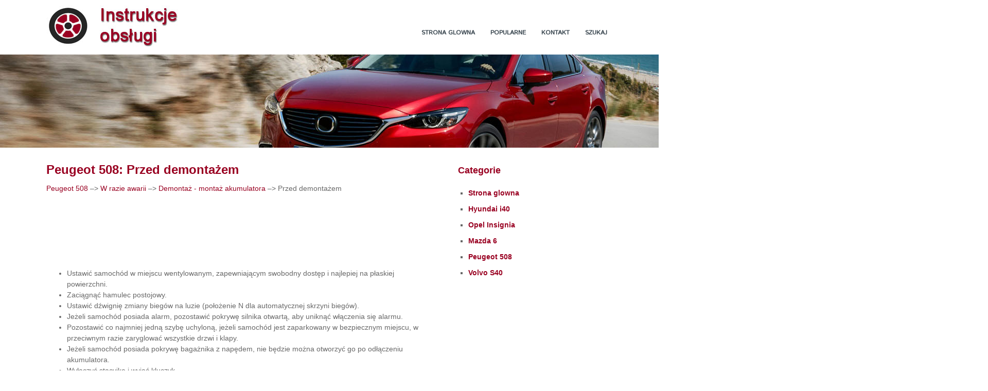

--- FILE ---
content_type: text/html; charset=UTF-8
request_url: https://www.dinfopl.com/peugeot_508-3368/przed_demonta_380_em-3694.html
body_size: 2909
content:
<!DOCTYPE html>
<html lang="pl">
<head>
<meta charset="UTF-8">
<title>Peugeot 508: Przed demonta&#380;em - Demonta&#380; - monta&#380; akumulatora - W razie awarii</title>
<link href="css/pld.css" rel="stylesheet" type="text/css" media="all" />
<meta name="viewport" content="width=device-width, initial-scale=1.0">
<link rel="stylesheet" href="https://fonts.googleapis.com/css?family=Roboto:400,300,500,700" type="text/css">
<link href="media-queries.css" rel="stylesheet" type="text/css" media="all" />
<link rel="shortcut icon" href="favicon.ico" type="image/x-icon">

<script data-ad-client="ca-pub-6298024198496567" async src="https://pagead2.googlesyndication.com/pagead/js/adsbygoogle.js"></script>

</head>
<body>
<header id="header">
<div class="container">

<div class="logos">
<a href="/"><img src="images/logo.jpg"></a>

</div>
<div class="menus">

<ul>
	<li><a href="/">Strona glowna</a></li>
	<li><a href="/top.html">Popularne</a></li>
	<li><a href="/contacts.html">Kontakt</a></li>
	<li><a href="/search.php">Szukaj</a></li>
</ul>

</div>
<div class="clear"></div>


</div>

</header>
<div class="pcimg"><img src="images/hot.jpg"></div>

<div class="container">
<div class="col1">
<h1>Peugeot 508: Przed demonta&#380;em</h1>
<div class="colsubt"><div><a href="/peugeot_508-3368.html">Peugeot 508</a> &ndash;> <a href="/peugeot_508-3368/w_razie_awarii-3658.html">W razie awarii</a> &ndash;> <a href="/peugeot_508-3368/demonta_380_monta_380_akumulatora-3693.html">Demonta&#380; - monta&#380; akumulatora</a> &ndash;>  Przed demonta&#380;em</div></div>
<div style="padding:5px 0;"><script async src="https://pagead2.googlesyndication.com/pagead/js/adsbygoogle.js"></script>
<!-- dinfopl.com top adaptiv 120 -->
<ins class="adsbygoogle"
     style="display:block; height:120px;"
     data-ad-client="ca-pub-6298024198496567"
     data-ad-slot="6440758106"></ins>
<script>
     (adsbygoogle = window.adsbygoogle || []).push({});
</script></div>
<p><ul>
	<li>Ustawi&#263; samoch&oacute;d w miejscu
	wentylowanym, zapewniaj&#261;cym swobodny
	dost&#281;p i najlepiej na p&#322;askiej powierzchni.</li>
	<li>Zaci&#261;gn&#261;&#263; hamulec postojowy.</li>
	<li>Ustawi&#263; d&#378;wigni&#281; zmiany bieg&oacute;w na luzie
	(po&#322;o&#380;enie N dla automatycznej skrzyni
	bieg&oacute;w).</li>
	<li>Je&#380;eli samoch&oacute;d posiada alarm,
	pozostawi&#263; pokryw&#281; silnika otwart&#261;, aby
	unikn&#261;&#263; w&#322;&#261;czenia si&#281; alarmu.</li>
	<li>Pozostawi&#263; co najmniej jedn&#261; szyb&#281;
	uchylon&#261;, je&#380;eli samoch&oacute;d jest
	zaparkowany w bezpiecznym miejscu,
	w przeciwnym razie zaryglowa&#263; wszystkie
	drzwi i klapy.</li>
	<li>Je&#380;eli samoch&oacute;d posiada pokryw&#281;
	baga&#380;nika z nap&#281;dem, nie b&#281;dzie mo&#380;na
	otworzy&#263; go po od&#322;&#261;czeniu akumulatora.</li>
	<li>Wy&#322;&#261;czy&#263; stacyjk&#281; i wyj&#261;&#263; kluczyk.</li>
	<li>Je&#380;eli samoch&oacute;d jest wyposa&#380;ony
	w system &quot;Zdalnego dost&#281;pu i rozruchu&quot;,
	umie&#347;ci&#263; pilota zdalnego sterowania
	w odleg&#322;o&#347;ci oko&#322;o 3 m.</li>
	<li>Zaczeka&#263; oko&#322;o 4 minuty
	(albo 12 w przypadku automatycznej
	skrzyni bieg&oacute;w) przed od&#322;&#261;czeniem
	akumulatora.</li>
</ul>
<p>* Dotyczy wy&#322;&#261;cznie wersji Sedan, SW i RXH
spalinowego.</p><ul></ul></table></ul><div style="clear:both"></div><div style="margin-bottom:5px;" align="center"><script async src="https://pagead2.googlesyndication.com/pagead/js/adsbygoogle.js"></script>
<!-- dinfopl.com bot adaptiv -->
<ins class="adsbygoogle"
     style="display:block"
     data-ad-client="ca-pub-6298024198496567"
     data-ad-slot="6057614728"
     data-ad-format="auto"
     data-full-width-responsive="true"></ins>
<script>
     (adsbygoogle = window.adsbygoogle || []).push({});
</script></div><div style="border:1px solid #ccc; padding:5px;">
<div style="float:left; width: 47%; margin:1%; ">
<p><a href="/peugeot_508-3368/demonta_380_monta_380_akumulatora-3693.html" style="text-decoration:none"><img src="images/prev.png" style="float:left; margin-right:10px;">Demonta&#380; - monta&#380; akumulatora</a></p>
   Procedura ta umo&#380;liwia bezpieczne wyj&#281;cie
akumulatora, aby m&oacute;c wymieni&#263; &#380;ar&oacute;wki
odpowiedniego &#347;wiat&#322;a.
Mog&#261; Pa&#324;stwo skontak ...
   </p></div>
<div style="float:right; width: 47%; margin:1%; ">
<p><a href="/peugeot_508-3368/demonta_380_-3695.html" style="text-decoration:none"><img src="images/next.png" style="float:right; margin-left:10px;">Demonta&#380;</a></p>
   

	Od&#322;&#261;czy&#263; dodatni biegun (+) akumulatora



	Zdj&#261;&#263; os&#322;on&#281; akumulatora 1



	Zwolni&#263; 2, a nast&#281;pnie od&#322;&#261;czy&#263;  ...
   </p></div>
<div style="clear:both"></div></div><div style="margin-top:0px;">
   <h5 style="margin:5px 0">Zobacz tez:</h5><p><a href="/hyundai_i40-1237/zewn_281_trzne_lusterko_wsteczne-1361.html"><span>Zewn&#281;trzne lusterko wsteczne</span></a><br>
   Przed podj&#281;ciem jazdy nale&#380;y upewni&#263;
si&#281;, czy k&#261;t lusterka jest prawid&#322;owo
ustawiony.

Samoch&oacute;d wyposa&#380;ony jest zar&oacute;wno
w lewe, jak i prawe zewn&#281;trzne lusterko
wsteczne. Lusterka mo&#380;na ustawia&#263;
zdalnie za pomoc&#261; zdalnego prz ...
   </p><p><a href="/volvo_s40-4927/zapoznawanie_si_z_informacjami_w_instrukcji_obs_ugi_samochodu-4930.html"><span>Zapoznawanie się z informacjami w
instrukcji obsługi samochodu</span></a><br>
   Wprowadzenie
Doskonałym sposobem na poznanie tego
samochodu jest przeczytanie jego instrukcji
obsługi - najlepiej jeszcze przed pierwszą
jazdą. Daje to możliwość samodzielnego
zaznajomienia się z nowymi funkcjami i najlepszymi
sposobami obsługi samochodu w różnych
sytuacjach oraz p ...
   </p></div>
<script>
// <!--
document.write('<iframe src="counter.php?id=3694" width=0 height=0 marginwidth=0 marginheight=0 scrolling=no frameborder=0></iframe>');
// -->

</script>
</p>
</div>
<div class="col2">
<h3>Categorie</h3>
<ul>
<li><a href="/">Strona glowna</a></li>
<li><a href="/hyundai_i40-1237.html">Hyundai i40</a></li>
<li><a href="/opel_insignia-1719.html">Opel Insignia</a></li>
<li><a href="/mazda_6-2866.html">Mazda 6</a>
<li><a href="/peugeot_508-3368.html">Peugeot 508</a>
<li><a href="/volvo_s40-4927.html">Volvo S40</a></li>

</ul>
<div style="padding:5px 0;"><script async src="https://pagead2.googlesyndication.com/pagead/js/adsbygoogle.js"></script>
<!-- dinfopl.com side 300x250 -->
<ins class="adsbygoogle"
     style="display:inline-block;width:300px;height:250px"
     data-ad-client="ca-pub-6298024198496567"
     data-ad-slot="5866043035"></ins>
<script>
     (adsbygoogle = window.adsbygoogle || []).push({});
</script></div>
<!--LiveInternet counter--><a href="https://www.liveinternet.ru/click"
target="_blank"><img id="licnt96FA" width="88" height="31" style="border:0"
title=""
src="[data-uri]"
alt=""/></a><script>(function(d,s){d.getElementById("licnt96FA").src=
"https://counter.yadro.ru/hit?t11.1;r"+escape(d.referrer)+
((typeof(s)=="undefined")?"":";s"+s.width+"*"+s.height+"*"+
(s.colorDepth?s.colorDepth:s.pixelDepth))+";u"+escape(d.URL)+
";h"+escape(d.title.substring(0,150))+";"+Math.random()})
(document,screen)</script><!--/LiveInternet-->
</div>
<div class="clear"></div>
</div>

<footer id="footer"><div class="container">Wszelkie prawa zastrzezone. www.dinfopl.com - 2026 - 0.041</div></footer>


</body>

--- FILE ---
content_type: text/html; charset=utf-8
request_url: https://www.google.com/recaptcha/api2/aframe
body_size: 268
content:
<!DOCTYPE HTML><html><head><meta http-equiv="content-type" content="text/html; charset=UTF-8"></head><body><script nonce="0xdxyZiBy9AILX5AvRTr3w">/** Anti-fraud and anti-abuse applications only. See google.com/recaptcha */ try{var clients={'sodar':'https://pagead2.googlesyndication.com/pagead/sodar?'};window.addEventListener("message",function(a){try{if(a.source===window.parent){var b=JSON.parse(a.data);var c=clients[b['id']];if(c){var d=document.createElement('img');d.src=c+b['params']+'&rc='+(localStorage.getItem("rc::a")?sessionStorage.getItem("rc::b"):"");window.document.body.appendChild(d);sessionStorage.setItem("rc::e",parseInt(sessionStorage.getItem("rc::e")||0)+1);localStorage.setItem("rc::h",'1768682895310');}}}catch(b){}});window.parent.postMessage("_grecaptcha_ready", "*");}catch(b){}</script></body></html>

--- FILE ---
content_type: text/css
request_url: https://www.dinfopl.com/peugeot_508-3368/css/pld.css
body_size: 686
content:

@import url('https://fonts.googleapis.com/css?family=Istok+Web');
html {

}
body {margin: 0;
font-family: Arial,Helvetica,sans-serif;
font-size: 14px;
line-height: 21px;
color: #686868;
background-color: #fff;
	padding:0;
}


}




p {

}

a{
    color: #990021;	text-decoration:none;
}
a:hover{	color: #990021;	text-decoration:none;
}



h1{
	font-size:24px;
	color: #990021;
}


h2{	font-size:21px;	color: #990021;
}

h3{	font-size:18px;
	color: #990021;

}


h4{	font-size:15px;
	color: #990021;
	padding-left:20px;
}

.clear{	clear:both;}

.container {	margin:10px auto;

    width: 1100px;
}

#header {
    background-color: #ffffff;
}

.logos{	float:left;}

.menus{	margin: 0px 0 0;
	float:right;
	width:700px;
}

.menus ul{
	float:right;
	margin: 0;
	padding: 0;
}

.menus ul li{		float:left;
margin-left: 10px;
background: none;
text-align: center;
list-style: none;
}

.menus ul li a {
    padding: 45px 10px 15px;
    transition: all 0.2s ease;
    font: bold 12px/18px Istok Web;
	color: #39464f;
	text-decoration: none;
	display: block;
	text-transform: uppercase;
    background-color: #ffffff;
}

.menus ul li a:hover {
    transition: all 0.2s ease;
    background-color: #990021;
    color: #ffffff;
}

.col1{	width:740px;
	float:left;}

.col2{
	width:300px;
	float:right;
}

footer, #footer{    background: #39464f;
    padding:10px 0;
    color:#fff;
}

.col2 ul {
	padding-left:20px;
}

.col2 ul li {	list-style-type:square;}

.col2 ul li a {	font-weight:700;
	padding:5px 0;
	display:block;
}

.col2 ul li a:hover {
	color:#777;
}
tr, td {
	padding:5px;
}

.cerindex{	width:354px;
	height:180px;
	border: 2px solid #ccc;
	float:left;
	margin:0px 5px 5px 0px;}

.imgindex{	display: block;	margin:2px auto;
	align:center;
}

.imgindex:hover{
	width:354px;
	height:auto;
		margin:0px auto 3px;
	owerflow:hidden;
}

.pbindex{	text-align:center;
	font-size:18px;
	color:#777;

}

.cerindex:hover .pbindex{	color:#990021;}
